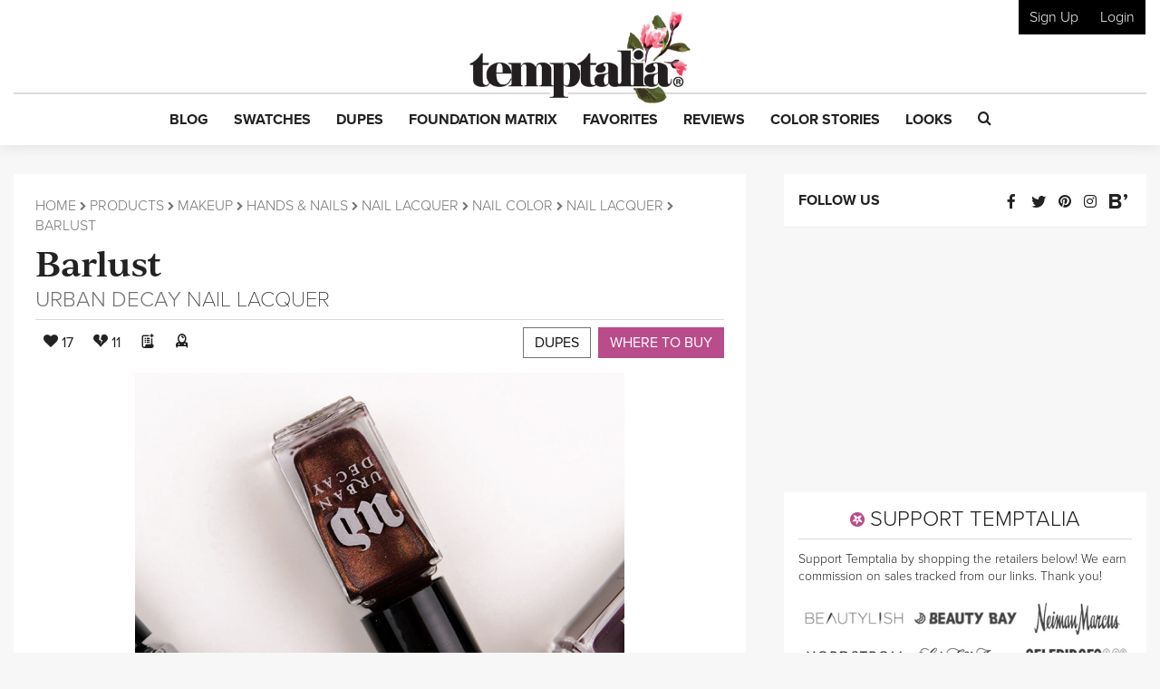

--- FILE ---
content_type: text/html; charset=utf-8
request_url: https://www.google.com/recaptcha/api2/anchor?ar=1&k=6LfaqZsUAAAAABnWqs0AwlfC8zjMvsq88ExteK9c&co=aHR0cHM6Ly93d3cudGVtcHRhbGlhLmNvbTo0NDM.&hl=en&v=N67nZn4AqZkNcbeMu4prBgzg&size=invisible&anchor-ms=20000&execute-ms=30000&cb=vnn1669ivdpf
body_size: 48654
content:
<!DOCTYPE HTML><html dir="ltr" lang="en"><head><meta http-equiv="Content-Type" content="text/html; charset=UTF-8">
<meta http-equiv="X-UA-Compatible" content="IE=edge">
<title>reCAPTCHA</title>
<style type="text/css">
/* cyrillic-ext */
@font-face {
  font-family: 'Roboto';
  font-style: normal;
  font-weight: 400;
  font-stretch: 100%;
  src: url(//fonts.gstatic.com/s/roboto/v48/KFO7CnqEu92Fr1ME7kSn66aGLdTylUAMa3GUBHMdazTgWw.woff2) format('woff2');
  unicode-range: U+0460-052F, U+1C80-1C8A, U+20B4, U+2DE0-2DFF, U+A640-A69F, U+FE2E-FE2F;
}
/* cyrillic */
@font-face {
  font-family: 'Roboto';
  font-style: normal;
  font-weight: 400;
  font-stretch: 100%;
  src: url(//fonts.gstatic.com/s/roboto/v48/KFO7CnqEu92Fr1ME7kSn66aGLdTylUAMa3iUBHMdazTgWw.woff2) format('woff2');
  unicode-range: U+0301, U+0400-045F, U+0490-0491, U+04B0-04B1, U+2116;
}
/* greek-ext */
@font-face {
  font-family: 'Roboto';
  font-style: normal;
  font-weight: 400;
  font-stretch: 100%;
  src: url(//fonts.gstatic.com/s/roboto/v48/KFO7CnqEu92Fr1ME7kSn66aGLdTylUAMa3CUBHMdazTgWw.woff2) format('woff2');
  unicode-range: U+1F00-1FFF;
}
/* greek */
@font-face {
  font-family: 'Roboto';
  font-style: normal;
  font-weight: 400;
  font-stretch: 100%;
  src: url(//fonts.gstatic.com/s/roboto/v48/KFO7CnqEu92Fr1ME7kSn66aGLdTylUAMa3-UBHMdazTgWw.woff2) format('woff2');
  unicode-range: U+0370-0377, U+037A-037F, U+0384-038A, U+038C, U+038E-03A1, U+03A3-03FF;
}
/* math */
@font-face {
  font-family: 'Roboto';
  font-style: normal;
  font-weight: 400;
  font-stretch: 100%;
  src: url(//fonts.gstatic.com/s/roboto/v48/KFO7CnqEu92Fr1ME7kSn66aGLdTylUAMawCUBHMdazTgWw.woff2) format('woff2');
  unicode-range: U+0302-0303, U+0305, U+0307-0308, U+0310, U+0312, U+0315, U+031A, U+0326-0327, U+032C, U+032F-0330, U+0332-0333, U+0338, U+033A, U+0346, U+034D, U+0391-03A1, U+03A3-03A9, U+03B1-03C9, U+03D1, U+03D5-03D6, U+03F0-03F1, U+03F4-03F5, U+2016-2017, U+2034-2038, U+203C, U+2040, U+2043, U+2047, U+2050, U+2057, U+205F, U+2070-2071, U+2074-208E, U+2090-209C, U+20D0-20DC, U+20E1, U+20E5-20EF, U+2100-2112, U+2114-2115, U+2117-2121, U+2123-214F, U+2190, U+2192, U+2194-21AE, U+21B0-21E5, U+21F1-21F2, U+21F4-2211, U+2213-2214, U+2216-22FF, U+2308-230B, U+2310, U+2319, U+231C-2321, U+2336-237A, U+237C, U+2395, U+239B-23B7, U+23D0, U+23DC-23E1, U+2474-2475, U+25AF, U+25B3, U+25B7, U+25BD, U+25C1, U+25CA, U+25CC, U+25FB, U+266D-266F, U+27C0-27FF, U+2900-2AFF, U+2B0E-2B11, U+2B30-2B4C, U+2BFE, U+3030, U+FF5B, U+FF5D, U+1D400-1D7FF, U+1EE00-1EEFF;
}
/* symbols */
@font-face {
  font-family: 'Roboto';
  font-style: normal;
  font-weight: 400;
  font-stretch: 100%;
  src: url(//fonts.gstatic.com/s/roboto/v48/KFO7CnqEu92Fr1ME7kSn66aGLdTylUAMaxKUBHMdazTgWw.woff2) format('woff2');
  unicode-range: U+0001-000C, U+000E-001F, U+007F-009F, U+20DD-20E0, U+20E2-20E4, U+2150-218F, U+2190, U+2192, U+2194-2199, U+21AF, U+21E6-21F0, U+21F3, U+2218-2219, U+2299, U+22C4-22C6, U+2300-243F, U+2440-244A, U+2460-24FF, U+25A0-27BF, U+2800-28FF, U+2921-2922, U+2981, U+29BF, U+29EB, U+2B00-2BFF, U+4DC0-4DFF, U+FFF9-FFFB, U+10140-1018E, U+10190-1019C, U+101A0, U+101D0-101FD, U+102E0-102FB, U+10E60-10E7E, U+1D2C0-1D2D3, U+1D2E0-1D37F, U+1F000-1F0FF, U+1F100-1F1AD, U+1F1E6-1F1FF, U+1F30D-1F30F, U+1F315, U+1F31C, U+1F31E, U+1F320-1F32C, U+1F336, U+1F378, U+1F37D, U+1F382, U+1F393-1F39F, U+1F3A7-1F3A8, U+1F3AC-1F3AF, U+1F3C2, U+1F3C4-1F3C6, U+1F3CA-1F3CE, U+1F3D4-1F3E0, U+1F3ED, U+1F3F1-1F3F3, U+1F3F5-1F3F7, U+1F408, U+1F415, U+1F41F, U+1F426, U+1F43F, U+1F441-1F442, U+1F444, U+1F446-1F449, U+1F44C-1F44E, U+1F453, U+1F46A, U+1F47D, U+1F4A3, U+1F4B0, U+1F4B3, U+1F4B9, U+1F4BB, U+1F4BF, U+1F4C8-1F4CB, U+1F4D6, U+1F4DA, U+1F4DF, U+1F4E3-1F4E6, U+1F4EA-1F4ED, U+1F4F7, U+1F4F9-1F4FB, U+1F4FD-1F4FE, U+1F503, U+1F507-1F50B, U+1F50D, U+1F512-1F513, U+1F53E-1F54A, U+1F54F-1F5FA, U+1F610, U+1F650-1F67F, U+1F687, U+1F68D, U+1F691, U+1F694, U+1F698, U+1F6AD, U+1F6B2, U+1F6B9-1F6BA, U+1F6BC, U+1F6C6-1F6CF, U+1F6D3-1F6D7, U+1F6E0-1F6EA, U+1F6F0-1F6F3, U+1F6F7-1F6FC, U+1F700-1F7FF, U+1F800-1F80B, U+1F810-1F847, U+1F850-1F859, U+1F860-1F887, U+1F890-1F8AD, U+1F8B0-1F8BB, U+1F8C0-1F8C1, U+1F900-1F90B, U+1F93B, U+1F946, U+1F984, U+1F996, U+1F9E9, U+1FA00-1FA6F, U+1FA70-1FA7C, U+1FA80-1FA89, U+1FA8F-1FAC6, U+1FACE-1FADC, U+1FADF-1FAE9, U+1FAF0-1FAF8, U+1FB00-1FBFF;
}
/* vietnamese */
@font-face {
  font-family: 'Roboto';
  font-style: normal;
  font-weight: 400;
  font-stretch: 100%;
  src: url(//fonts.gstatic.com/s/roboto/v48/KFO7CnqEu92Fr1ME7kSn66aGLdTylUAMa3OUBHMdazTgWw.woff2) format('woff2');
  unicode-range: U+0102-0103, U+0110-0111, U+0128-0129, U+0168-0169, U+01A0-01A1, U+01AF-01B0, U+0300-0301, U+0303-0304, U+0308-0309, U+0323, U+0329, U+1EA0-1EF9, U+20AB;
}
/* latin-ext */
@font-face {
  font-family: 'Roboto';
  font-style: normal;
  font-weight: 400;
  font-stretch: 100%;
  src: url(//fonts.gstatic.com/s/roboto/v48/KFO7CnqEu92Fr1ME7kSn66aGLdTylUAMa3KUBHMdazTgWw.woff2) format('woff2');
  unicode-range: U+0100-02BA, U+02BD-02C5, U+02C7-02CC, U+02CE-02D7, U+02DD-02FF, U+0304, U+0308, U+0329, U+1D00-1DBF, U+1E00-1E9F, U+1EF2-1EFF, U+2020, U+20A0-20AB, U+20AD-20C0, U+2113, U+2C60-2C7F, U+A720-A7FF;
}
/* latin */
@font-face {
  font-family: 'Roboto';
  font-style: normal;
  font-weight: 400;
  font-stretch: 100%;
  src: url(//fonts.gstatic.com/s/roboto/v48/KFO7CnqEu92Fr1ME7kSn66aGLdTylUAMa3yUBHMdazQ.woff2) format('woff2');
  unicode-range: U+0000-00FF, U+0131, U+0152-0153, U+02BB-02BC, U+02C6, U+02DA, U+02DC, U+0304, U+0308, U+0329, U+2000-206F, U+20AC, U+2122, U+2191, U+2193, U+2212, U+2215, U+FEFF, U+FFFD;
}
/* cyrillic-ext */
@font-face {
  font-family: 'Roboto';
  font-style: normal;
  font-weight: 500;
  font-stretch: 100%;
  src: url(//fonts.gstatic.com/s/roboto/v48/KFO7CnqEu92Fr1ME7kSn66aGLdTylUAMa3GUBHMdazTgWw.woff2) format('woff2');
  unicode-range: U+0460-052F, U+1C80-1C8A, U+20B4, U+2DE0-2DFF, U+A640-A69F, U+FE2E-FE2F;
}
/* cyrillic */
@font-face {
  font-family: 'Roboto';
  font-style: normal;
  font-weight: 500;
  font-stretch: 100%;
  src: url(//fonts.gstatic.com/s/roboto/v48/KFO7CnqEu92Fr1ME7kSn66aGLdTylUAMa3iUBHMdazTgWw.woff2) format('woff2');
  unicode-range: U+0301, U+0400-045F, U+0490-0491, U+04B0-04B1, U+2116;
}
/* greek-ext */
@font-face {
  font-family: 'Roboto';
  font-style: normal;
  font-weight: 500;
  font-stretch: 100%;
  src: url(//fonts.gstatic.com/s/roboto/v48/KFO7CnqEu92Fr1ME7kSn66aGLdTylUAMa3CUBHMdazTgWw.woff2) format('woff2');
  unicode-range: U+1F00-1FFF;
}
/* greek */
@font-face {
  font-family: 'Roboto';
  font-style: normal;
  font-weight: 500;
  font-stretch: 100%;
  src: url(//fonts.gstatic.com/s/roboto/v48/KFO7CnqEu92Fr1ME7kSn66aGLdTylUAMa3-UBHMdazTgWw.woff2) format('woff2');
  unicode-range: U+0370-0377, U+037A-037F, U+0384-038A, U+038C, U+038E-03A1, U+03A3-03FF;
}
/* math */
@font-face {
  font-family: 'Roboto';
  font-style: normal;
  font-weight: 500;
  font-stretch: 100%;
  src: url(//fonts.gstatic.com/s/roboto/v48/KFO7CnqEu92Fr1ME7kSn66aGLdTylUAMawCUBHMdazTgWw.woff2) format('woff2');
  unicode-range: U+0302-0303, U+0305, U+0307-0308, U+0310, U+0312, U+0315, U+031A, U+0326-0327, U+032C, U+032F-0330, U+0332-0333, U+0338, U+033A, U+0346, U+034D, U+0391-03A1, U+03A3-03A9, U+03B1-03C9, U+03D1, U+03D5-03D6, U+03F0-03F1, U+03F4-03F5, U+2016-2017, U+2034-2038, U+203C, U+2040, U+2043, U+2047, U+2050, U+2057, U+205F, U+2070-2071, U+2074-208E, U+2090-209C, U+20D0-20DC, U+20E1, U+20E5-20EF, U+2100-2112, U+2114-2115, U+2117-2121, U+2123-214F, U+2190, U+2192, U+2194-21AE, U+21B0-21E5, U+21F1-21F2, U+21F4-2211, U+2213-2214, U+2216-22FF, U+2308-230B, U+2310, U+2319, U+231C-2321, U+2336-237A, U+237C, U+2395, U+239B-23B7, U+23D0, U+23DC-23E1, U+2474-2475, U+25AF, U+25B3, U+25B7, U+25BD, U+25C1, U+25CA, U+25CC, U+25FB, U+266D-266F, U+27C0-27FF, U+2900-2AFF, U+2B0E-2B11, U+2B30-2B4C, U+2BFE, U+3030, U+FF5B, U+FF5D, U+1D400-1D7FF, U+1EE00-1EEFF;
}
/* symbols */
@font-face {
  font-family: 'Roboto';
  font-style: normal;
  font-weight: 500;
  font-stretch: 100%;
  src: url(//fonts.gstatic.com/s/roboto/v48/KFO7CnqEu92Fr1ME7kSn66aGLdTylUAMaxKUBHMdazTgWw.woff2) format('woff2');
  unicode-range: U+0001-000C, U+000E-001F, U+007F-009F, U+20DD-20E0, U+20E2-20E4, U+2150-218F, U+2190, U+2192, U+2194-2199, U+21AF, U+21E6-21F0, U+21F3, U+2218-2219, U+2299, U+22C4-22C6, U+2300-243F, U+2440-244A, U+2460-24FF, U+25A0-27BF, U+2800-28FF, U+2921-2922, U+2981, U+29BF, U+29EB, U+2B00-2BFF, U+4DC0-4DFF, U+FFF9-FFFB, U+10140-1018E, U+10190-1019C, U+101A0, U+101D0-101FD, U+102E0-102FB, U+10E60-10E7E, U+1D2C0-1D2D3, U+1D2E0-1D37F, U+1F000-1F0FF, U+1F100-1F1AD, U+1F1E6-1F1FF, U+1F30D-1F30F, U+1F315, U+1F31C, U+1F31E, U+1F320-1F32C, U+1F336, U+1F378, U+1F37D, U+1F382, U+1F393-1F39F, U+1F3A7-1F3A8, U+1F3AC-1F3AF, U+1F3C2, U+1F3C4-1F3C6, U+1F3CA-1F3CE, U+1F3D4-1F3E0, U+1F3ED, U+1F3F1-1F3F3, U+1F3F5-1F3F7, U+1F408, U+1F415, U+1F41F, U+1F426, U+1F43F, U+1F441-1F442, U+1F444, U+1F446-1F449, U+1F44C-1F44E, U+1F453, U+1F46A, U+1F47D, U+1F4A3, U+1F4B0, U+1F4B3, U+1F4B9, U+1F4BB, U+1F4BF, U+1F4C8-1F4CB, U+1F4D6, U+1F4DA, U+1F4DF, U+1F4E3-1F4E6, U+1F4EA-1F4ED, U+1F4F7, U+1F4F9-1F4FB, U+1F4FD-1F4FE, U+1F503, U+1F507-1F50B, U+1F50D, U+1F512-1F513, U+1F53E-1F54A, U+1F54F-1F5FA, U+1F610, U+1F650-1F67F, U+1F687, U+1F68D, U+1F691, U+1F694, U+1F698, U+1F6AD, U+1F6B2, U+1F6B9-1F6BA, U+1F6BC, U+1F6C6-1F6CF, U+1F6D3-1F6D7, U+1F6E0-1F6EA, U+1F6F0-1F6F3, U+1F6F7-1F6FC, U+1F700-1F7FF, U+1F800-1F80B, U+1F810-1F847, U+1F850-1F859, U+1F860-1F887, U+1F890-1F8AD, U+1F8B0-1F8BB, U+1F8C0-1F8C1, U+1F900-1F90B, U+1F93B, U+1F946, U+1F984, U+1F996, U+1F9E9, U+1FA00-1FA6F, U+1FA70-1FA7C, U+1FA80-1FA89, U+1FA8F-1FAC6, U+1FACE-1FADC, U+1FADF-1FAE9, U+1FAF0-1FAF8, U+1FB00-1FBFF;
}
/* vietnamese */
@font-face {
  font-family: 'Roboto';
  font-style: normal;
  font-weight: 500;
  font-stretch: 100%;
  src: url(//fonts.gstatic.com/s/roboto/v48/KFO7CnqEu92Fr1ME7kSn66aGLdTylUAMa3OUBHMdazTgWw.woff2) format('woff2');
  unicode-range: U+0102-0103, U+0110-0111, U+0128-0129, U+0168-0169, U+01A0-01A1, U+01AF-01B0, U+0300-0301, U+0303-0304, U+0308-0309, U+0323, U+0329, U+1EA0-1EF9, U+20AB;
}
/* latin-ext */
@font-face {
  font-family: 'Roboto';
  font-style: normal;
  font-weight: 500;
  font-stretch: 100%;
  src: url(//fonts.gstatic.com/s/roboto/v48/KFO7CnqEu92Fr1ME7kSn66aGLdTylUAMa3KUBHMdazTgWw.woff2) format('woff2');
  unicode-range: U+0100-02BA, U+02BD-02C5, U+02C7-02CC, U+02CE-02D7, U+02DD-02FF, U+0304, U+0308, U+0329, U+1D00-1DBF, U+1E00-1E9F, U+1EF2-1EFF, U+2020, U+20A0-20AB, U+20AD-20C0, U+2113, U+2C60-2C7F, U+A720-A7FF;
}
/* latin */
@font-face {
  font-family: 'Roboto';
  font-style: normal;
  font-weight: 500;
  font-stretch: 100%;
  src: url(//fonts.gstatic.com/s/roboto/v48/KFO7CnqEu92Fr1ME7kSn66aGLdTylUAMa3yUBHMdazQ.woff2) format('woff2');
  unicode-range: U+0000-00FF, U+0131, U+0152-0153, U+02BB-02BC, U+02C6, U+02DA, U+02DC, U+0304, U+0308, U+0329, U+2000-206F, U+20AC, U+2122, U+2191, U+2193, U+2212, U+2215, U+FEFF, U+FFFD;
}
/* cyrillic-ext */
@font-face {
  font-family: 'Roboto';
  font-style: normal;
  font-weight: 900;
  font-stretch: 100%;
  src: url(//fonts.gstatic.com/s/roboto/v48/KFO7CnqEu92Fr1ME7kSn66aGLdTylUAMa3GUBHMdazTgWw.woff2) format('woff2');
  unicode-range: U+0460-052F, U+1C80-1C8A, U+20B4, U+2DE0-2DFF, U+A640-A69F, U+FE2E-FE2F;
}
/* cyrillic */
@font-face {
  font-family: 'Roboto';
  font-style: normal;
  font-weight: 900;
  font-stretch: 100%;
  src: url(//fonts.gstatic.com/s/roboto/v48/KFO7CnqEu92Fr1ME7kSn66aGLdTylUAMa3iUBHMdazTgWw.woff2) format('woff2');
  unicode-range: U+0301, U+0400-045F, U+0490-0491, U+04B0-04B1, U+2116;
}
/* greek-ext */
@font-face {
  font-family: 'Roboto';
  font-style: normal;
  font-weight: 900;
  font-stretch: 100%;
  src: url(//fonts.gstatic.com/s/roboto/v48/KFO7CnqEu92Fr1ME7kSn66aGLdTylUAMa3CUBHMdazTgWw.woff2) format('woff2');
  unicode-range: U+1F00-1FFF;
}
/* greek */
@font-face {
  font-family: 'Roboto';
  font-style: normal;
  font-weight: 900;
  font-stretch: 100%;
  src: url(//fonts.gstatic.com/s/roboto/v48/KFO7CnqEu92Fr1ME7kSn66aGLdTylUAMa3-UBHMdazTgWw.woff2) format('woff2');
  unicode-range: U+0370-0377, U+037A-037F, U+0384-038A, U+038C, U+038E-03A1, U+03A3-03FF;
}
/* math */
@font-face {
  font-family: 'Roboto';
  font-style: normal;
  font-weight: 900;
  font-stretch: 100%;
  src: url(//fonts.gstatic.com/s/roboto/v48/KFO7CnqEu92Fr1ME7kSn66aGLdTylUAMawCUBHMdazTgWw.woff2) format('woff2');
  unicode-range: U+0302-0303, U+0305, U+0307-0308, U+0310, U+0312, U+0315, U+031A, U+0326-0327, U+032C, U+032F-0330, U+0332-0333, U+0338, U+033A, U+0346, U+034D, U+0391-03A1, U+03A3-03A9, U+03B1-03C9, U+03D1, U+03D5-03D6, U+03F0-03F1, U+03F4-03F5, U+2016-2017, U+2034-2038, U+203C, U+2040, U+2043, U+2047, U+2050, U+2057, U+205F, U+2070-2071, U+2074-208E, U+2090-209C, U+20D0-20DC, U+20E1, U+20E5-20EF, U+2100-2112, U+2114-2115, U+2117-2121, U+2123-214F, U+2190, U+2192, U+2194-21AE, U+21B0-21E5, U+21F1-21F2, U+21F4-2211, U+2213-2214, U+2216-22FF, U+2308-230B, U+2310, U+2319, U+231C-2321, U+2336-237A, U+237C, U+2395, U+239B-23B7, U+23D0, U+23DC-23E1, U+2474-2475, U+25AF, U+25B3, U+25B7, U+25BD, U+25C1, U+25CA, U+25CC, U+25FB, U+266D-266F, U+27C0-27FF, U+2900-2AFF, U+2B0E-2B11, U+2B30-2B4C, U+2BFE, U+3030, U+FF5B, U+FF5D, U+1D400-1D7FF, U+1EE00-1EEFF;
}
/* symbols */
@font-face {
  font-family: 'Roboto';
  font-style: normal;
  font-weight: 900;
  font-stretch: 100%;
  src: url(//fonts.gstatic.com/s/roboto/v48/KFO7CnqEu92Fr1ME7kSn66aGLdTylUAMaxKUBHMdazTgWw.woff2) format('woff2');
  unicode-range: U+0001-000C, U+000E-001F, U+007F-009F, U+20DD-20E0, U+20E2-20E4, U+2150-218F, U+2190, U+2192, U+2194-2199, U+21AF, U+21E6-21F0, U+21F3, U+2218-2219, U+2299, U+22C4-22C6, U+2300-243F, U+2440-244A, U+2460-24FF, U+25A0-27BF, U+2800-28FF, U+2921-2922, U+2981, U+29BF, U+29EB, U+2B00-2BFF, U+4DC0-4DFF, U+FFF9-FFFB, U+10140-1018E, U+10190-1019C, U+101A0, U+101D0-101FD, U+102E0-102FB, U+10E60-10E7E, U+1D2C0-1D2D3, U+1D2E0-1D37F, U+1F000-1F0FF, U+1F100-1F1AD, U+1F1E6-1F1FF, U+1F30D-1F30F, U+1F315, U+1F31C, U+1F31E, U+1F320-1F32C, U+1F336, U+1F378, U+1F37D, U+1F382, U+1F393-1F39F, U+1F3A7-1F3A8, U+1F3AC-1F3AF, U+1F3C2, U+1F3C4-1F3C6, U+1F3CA-1F3CE, U+1F3D4-1F3E0, U+1F3ED, U+1F3F1-1F3F3, U+1F3F5-1F3F7, U+1F408, U+1F415, U+1F41F, U+1F426, U+1F43F, U+1F441-1F442, U+1F444, U+1F446-1F449, U+1F44C-1F44E, U+1F453, U+1F46A, U+1F47D, U+1F4A3, U+1F4B0, U+1F4B3, U+1F4B9, U+1F4BB, U+1F4BF, U+1F4C8-1F4CB, U+1F4D6, U+1F4DA, U+1F4DF, U+1F4E3-1F4E6, U+1F4EA-1F4ED, U+1F4F7, U+1F4F9-1F4FB, U+1F4FD-1F4FE, U+1F503, U+1F507-1F50B, U+1F50D, U+1F512-1F513, U+1F53E-1F54A, U+1F54F-1F5FA, U+1F610, U+1F650-1F67F, U+1F687, U+1F68D, U+1F691, U+1F694, U+1F698, U+1F6AD, U+1F6B2, U+1F6B9-1F6BA, U+1F6BC, U+1F6C6-1F6CF, U+1F6D3-1F6D7, U+1F6E0-1F6EA, U+1F6F0-1F6F3, U+1F6F7-1F6FC, U+1F700-1F7FF, U+1F800-1F80B, U+1F810-1F847, U+1F850-1F859, U+1F860-1F887, U+1F890-1F8AD, U+1F8B0-1F8BB, U+1F8C0-1F8C1, U+1F900-1F90B, U+1F93B, U+1F946, U+1F984, U+1F996, U+1F9E9, U+1FA00-1FA6F, U+1FA70-1FA7C, U+1FA80-1FA89, U+1FA8F-1FAC6, U+1FACE-1FADC, U+1FADF-1FAE9, U+1FAF0-1FAF8, U+1FB00-1FBFF;
}
/* vietnamese */
@font-face {
  font-family: 'Roboto';
  font-style: normal;
  font-weight: 900;
  font-stretch: 100%;
  src: url(//fonts.gstatic.com/s/roboto/v48/KFO7CnqEu92Fr1ME7kSn66aGLdTylUAMa3OUBHMdazTgWw.woff2) format('woff2');
  unicode-range: U+0102-0103, U+0110-0111, U+0128-0129, U+0168-0169, U+01A0-01A1, U+01AF-01B0, U+0300-0301, U+0303-0304, U+0308-0309, U+0323, U+0329, U+1EA0-1EF9, U+20AB;
}
/* latin-ext */
@font-face {
  font-family: 'Roboto';
  font-style: normal;
  font-weight: 900;
  font-stretch: 100%;
  src: url(//fonts.gstatic.com/s/roboto/v48/KFO7CnqEu92Fr1ME7kSn66aGLdTylUAMa3KUBHMdazTgWw.woff2) format('woff2');
  unicode-range: U+0100-02BA, U+02BD-02C5, U+02C7-02CC, U+02CE-02D7, U+02DD-02FF, U+0304, U+0308, U+0329, U+1D00-1DBF, U+1E00-1E9F, U+1EF2-1EFF, U+2020, U+20A0-20AB, U+20AD-20C0, U+2113, U+2C60-2C7F, U+A720-A7FF;
}
/* latin */
@font-face {
  font-family: 'Roboto';
  font-style: normal;
  font-weight: 900;
  font-stretch: 100%;
  src: url(//fonts.gstatic.com/s/roboto/v48/KFO7CnqEu92Fr1ME7kSn66aGLdTylUAMa3yUBHMdazQ.woff2) format('woff2');
  unicode-range: U+0000-00FF, U+0131, U+0152-0153, U+02BB-02BC, U+02C6, U+02DA, U+02DC, U+0304, U+0308, U+0329, U+2000-206F, U+20AC, U+2122, U+2191, U+2193, U+2212, U+2215, U+FEFF, U+FFFD;
}

</style>
<link rel="stylesheet" type="text/css" href="https://www.gstatic.com/recaptcha/releases/N67nZn4AqZkNcbeMu4prBgzg/styles__ltr.css">
<script nonce="RBBV16wZUR5Iv7LvVugA4w" type="text/javascript">window['__recaptcha_api'] = 'https://www.google.com/recaptcha/api2/';</script>
<script type="text/javascript" src="https://www.gstatic.com/recaptcha/releases/N67nZn4AqZkNcbeMu4prBgzg/recaptcha__en.js" nonce="RBBV16wZUR5Iv7LvVugA4w">
      
    </script></head>
<body><div id="rc-anchor-alert" class="rc-anchor-alert"></div>
<input type="hidden" id="recaptcha-token" value="[base64]">
<script type="text/javascript" nonce="RBBV16wZUR5Iv7LvVugA4w">
      recaptcha.anchor.Main.init("[\x22ainput\x22,[\x22bgdata\x22,\x22\x22,\[base64]/[base64]/[base64]/ZyhXLGgpOnEoW04sMjEsbF0sVywwKSxoKSxmYWxzZSxmYWxzZSl9Y2F0Y2goayl7RygzNTgsVyk/[base64]/[base64]/[base64]/[base64]/[base64]/[base64]/[base64]/bmV3IEJbT10oRFswXSk6dz09Mj9uZXcgQltPXShEWzBdLERbMV0pOnc9PTM/bmV3IEJbT10oRFswXSxEWzFdLERbMl0pOnc9PTQ/[base64]/[base64]/[base64]/[base64]/[base64]\\u003d\x22,\[base64]\\u003d\x22,\x22V8Ouwp3CrFZ1a8K1wqHCjsOnT8OpbcOBfVzDg8K8wqQVw75HwqxHU8O0w59Dw5nCvcKSNMK3L0rCtsKawozDi8KkbcOZCcOgw44LwpIXdlg5wqnDi8OBwpDCph3DmMOvw5tow5nDvkzCuAZ/KcOxwrXDmBh7M2PCvnYpFsKGGsK6CcKpLUrDtDNqwrHCrcOcPlbCr1k3YMOhLMKJwr8TQ23DoANAwq/CnTplwp/DkBwhU8KhRMOpDmPCucOVwrbDtyzDlnM3C8O/[base64]/[base64]/Cn8KgPsOkPsKxw5J5Q2/Cng3ClmR3wqx6FsKYw47DvsK7AcKnSknDicOOScOvDsKBFW/CocOvw6jCmxbDqQVWwogoasKTwqoAw6HCqsOpCRDCscOgwoEBEBxEw6EfXA1Aw4hldcOXwrbDm8Osa0MPCg7DtMKQw5nDhFTCs8OeWsKNOH/DvMKfM1DCuAdmJSVeRcKTwr/[base64]/DusKUKEHDlGMZw67DvCEdacKgG3gibHjDnhfCkDVPw6wYAUdVwrZ7YsOeVSZXw6DDkQHDlMKSw7tPwqTDoMOEwozCtSQ5E8K5wpPCvcKSV8KKQDDCpS7DhUfDlsOrXMKLw4sTwonDnBEJwrxjwp/Cp0oww7DDi2HDlMO8wqnDnsKBdcOlVk00w5HDmRELK8K/woQhwqFYw6d7FhggDMKzw6MLChtUw6J+w5DDqFsbR8OCJD4LPFfCq2TCvScDwrVGwpTDgMOaF8KwbGlyX8OOB8OJwqUtwr1dLB/DqR5dAMKBYkvCqxTDg8OKwpg7VsKDTMONwo15wpRjw7fDlAFvw6ARwodPYcOPBXkpw6fCv8KdNibClsK5w75uwrJpwpkpR2vDoUTDi0vDpS4MCgdbYMKzMMKiw7sTHB/DisK+w7XCmMKsJmLDuB/CscOCOcO9BSbCqcKMw5gGw4wawrDDpkFTwrzCohDCs8KOwrttADx0w4UowprDo8OiejTDsxbCqMO1TcOzUS9+wrnDvnvCrzEBHMOQwrxUYsOUSVBAwqE5fcKgUsKJfcO/JUw6w4YGwqjDqcOkwpjCmMO6w6pow5rDtsOWbcO9fcKNCVDCvyPDoETCjHsBwrLCksOjw7ErwqbClsK1L8ONwrBdw6XCl8Kuw5XDvsKZwobDimrClDfDuVkcGcKGSMKHViFJw5ZhwrhLw7zCusOGCz/DuxM8ScKWQTrClAceI8KbwozCqsK9w4PCi8KGNhjDhMK4w48Dw77Dnl/DqxQBwr3Diy4LwqfCnsOse8KSwpDDmcKqDywOw4/ChkodLcOQwooVTcOFw45BbXJ/[base64]/CscORwrANCMOuw5zDkloawrnDk8OAwpfDsk86BcKowpQkMxN8I8Onw6zDssKlwqNGZQx4w6cKw6PCpS3Cux9gT8Olw4XCqyjCu8KxX8OYSMOfwqVWwrhJDR8rw7rCuFfCmcOyE8Oxw4RQw5N9F8Okwp9SwpHDvB1xATM3QkVmw4NTbcKYw7FHw4/CpMOqw6Afw7LDqETCo8Kkwr/DpxHDughgw5cEIl/Dr2p/w4XDg2XCuTvCgMOqwpPCkcK/LsKUwo5awrAKW0NDXENMw6dXw4PDv33DtsONwqPCksKbwqbDusK1dE1cOzECGh1ZPmPDmsKWwqoBw5kKIcK5ZsOTw6TCscOmAcOcwr/ClVQjGsOCUnDCj0ERwqXDji7Cjk0cZ8Odw50Mw5HCoGBHNznDosOww5U9LMK9w6XDs8OpRsO8wpwoeAjClWrDoBtww6jCqUBWecKvHC7DiV5/w5xdW8K6ecKIJMKWVmgpwpwWw5Rdw4Uqw6Zrw7fCiSMhaU4XF8KJw5A7EMOQwp7DucO+M8Klw47DsHpYIcOTaMO/e3DClQNywowew7LCnVQMfD1gwpHCiVh5w61tO8OSesOsOSFSbD5Sw6fCglhdwpvCg2XCjUfDqsKuXlfCgU5YAsO/w5Zxw5QiLcOxDFIBScOtMMKdw4NUw7ETGwwbT8ObwrzCrcOWIcKFZBDCqsKlAcK2wrjDgMOOw7Iqw7bDrcOuwp9sAgI/wrfDr8OmQ3TDlsOHQsOqwpwXUMOzS0ZXbzDDtcKefcK1wpPCosO5S3fDkQfDlnDCqSFqYMOOFcOjwrfDj8OtwoxDwqVERF9uLcOhwoAfC8O6Vg3Ch8K3a0zDizw0W2ABdVzCpsO7wqsgCT3CqsKNfHTDgwHChsORw7h6KsKNw67CnMKNM8O+FUHDqsK/wp0VwqbCnMKTw47Cj2rCnFR1wpYgwqgGw6PCu8KxwqzCpsOHZsO1dMOzwqxswrnDsMK1wrZtw6LCpj1xDMKaGcOuL1PCq8KaSnLCiMOIw5Qzw45bw6AwY8OjYsKJw604w77Co1rDisKhwrjCssOLMGscw4BXAcKkZMKzB8K3ecOGcCLCkTYzwojDuMOKwpnCj04/acK6dkYyUMOww5xjw4BnNEbDjQVdw6RFwpfClMKew6w1DMOLwqfClsOxLkPCnsKqw4IOw6gLw4A4FMKpw7VLw79LEFrDph7CrMKew6giw4UYw5jCvMKhA8KnaRvDpMOyE8O7P0rCucK7ACLDk3h1OhXDmCvDhVtaHMO+GcKlw7zDt8K6ZMKtwpk1w61dfV4Ow48Rw6/[base64]/[base64]/DmTlOQcO/TMOWwohEwrAaw7dBwrLDscOKJ8OPTcKjwqTDu0bDsFwVwrzCgMKKRcOeVMOXasO5Q8OodcKfAMO0JzZAe8OdPQlJJ0Q9wo1GKcOFw7vCksOOwrbCkELDtgjDkMOUEsKOJ1s3wro4PW98BcKlwqADI8O4worCq8OqFHEZd8Kowq/Cs1J5wqnCpCfCgHEXwqhCSwAaw6TCqFhdeT/CqjJLwrDCsDLCoVM1w55QDMOJw7/DrSzDt8Kzw4lVwrnDrhlqwpJvdsOhc8OWFsOYfTfDqFhHTUplGcOcBhISw5/DgETDgMKzw4XDqMKfTgtww4x4w40Ec3ASwrDDsyrCocO0AUzCjG7ClR7DhcOABQwjBCpHwozCmsOVL8K6wp3CoMK7L8Kve8OPRBjCusOOP0PCtcO/[base64]/CiixVw6I6w6LCnC00FMOVwqw1fsKUIW7CmhHDr1g8Y8KAZV7CsQ12N8OuIsKfw63CmhjDulcBwqMWwrV9w7Euw73DkcOyw6/Dt8KUTjzDkwwGXGxRJhApw4pHwqEBwrJaw4lUFxjDvDzCgsK2wqM/wrp9wo3Cv3cDwozCiR/DncK8w6jClXjDihHCoMOsCx94cMORwo96w6vCosOAwr1uw6Vww7VyTcO3w6TCqMKVTGbDk8Oawq8fwpnDkXRCw5zDqcKWGmMsWRbCjj10YcOCdlPDssKTwpLCvyzChcOQw53CmcKuwr8RbsKNScKlAsOGwq/DuUJyw4VTwqvCtDkLEsKcYsKCfSzDomYjI8Ofwo7DhcOyOAEtD2fCimnCjnbDmmQXE8OWWcOjVUfCo2fDuwPCk2XDsMOEa8OBwrLCkcOWwodSNBDDv8OSFMO1wqXCscKXG8K8bQJEfgrDm8OzCsO/KH0Aw55/w7nDiyQUw4rClcKowr80wpkMDyRqXTwXw5l2wrHClSYQR8K2wqnCkAIwfx3DuioMLMKeNsKOQijDiMOWwr0rG8KQcC9xw4cFw73DpcOuCj/Du2nDgsKgFXtTwqDCvsKdwpHCs8Owwr/DtVEawr/Cjx/CusKUPzwAax8mwrTChMOSw5bCjcK2w48VUV1kaUobwr3CtEXDs2TClsOVw73Do8KAaVjDnUPCmMOnw5nDl8KOw4IGEw/DlRINImPCqcOlSDjChU7CksO3wovCknEueQ5gwrzDh1fCmEtxElR/w6rDiRZkTDloD8KfTsKXBxnDusKCSMOpw4UlYC5IwrPCpMOHA8KdAj4BHsKSw7TCl03DoFxgwrnDi8OzwozCosO/w43Cn8Knwqcow7rClMKef8KHwonCuzpHwqg/dlnCrMKNw4DDsMKEGMOwVVPDtcOaCzjDuEjDisKRw6U5LcKew5rDhm7ChcOYWA91ScKMQ8Otw7DDs8KhwpoIwq3Dm28Zwp/Dr8KPw7FmGsOJUsOtSVTCicO9NcK6wro3PE89HMKyw51Bwp9zBsKEHcO8w67CnFTCtsKsEMOaMn3DqcK+XsK/[base64]/Cii7Dk8OgJMO/[base64]/[base64]/CnifDrsKkHsOJUMO7fmYJF8KGwqLCl8O5w5V/c8OCfMKGU8OfAsKrwoN7wqQ0w5PCiXELwoHCkCBzwq7CszZqw6fCkmV+aGNpVMKtwrs9FMKVO8OHR8OEDcOSYUMHwqpsLSnDo8O0wr3Ck1HCuUo1w6dwMsOde8Kyw7fCq1MYAMOZwpvCtmJfw6HCkcK1wp1qw47DlsKHKmrDicOQfVx/w6/CtcOJwoknwrMrwo7Dkxwnw57DvHdewr/[base64]/MsOQw6vCv3jCkEoEwqUbTsOFCQFswp5TAETDtsKLw4plwrpyfXzDnzYMa8OWw7tKOsO1DH/Co8Kgwq7DiirDpMOBwplhw7dFdsOcRsKVw6fDnsK1QjzCjMOFw4/ClsOEax7DsGTCpytFw6Eswq/CgMOlQWDDvAjCnMOyByXChMOTwqEdAMOYw5Esw6clCDQBfsK4EEnCpcOUw4lSw4jChsKIwogzGxrDt1LCpFJSw5s8wqIwMANhw71eYXTDtR0Ww4DDgsKbDx1Owqg5w7kCwqPCry3CoCLDlsOew7/DksO/[base64]/[base64]/[base64]/ChcK5wr7ChsKwwoIow6cwAW8Hwq02LcOnw63DtwJBHQ4RS8KbwpXDm8O/Y0bDumXDgxR8PMKiw67ClsKkwoDCoF0UwqTCtMKGV8OewqsFEjLCncKiThQFwrfDhhDDpCB1wp96C2BdUUHDujjCn8KELFbDkcKbwrUVZ8OKworCgMO6w5DCosKzwrfCs0DCsnPDmcOKWXHCpcKYUjDDmsO5wrjCrH/DpcKNAQXClsOKYMOewqjCiQzDoCpyw5kjDUvCssOFGcKgVsO9ccOYScK5wq81WxzCgwXDg8KLPcK0w6/CkSLCgndkw4/CjcOVwoTCh8KqOQzCq8K3w60eLgrCm8K8AHpoGlvDncOIEygQZsKOKMK3RcK4w4jCh8OjUsOpccOwwps3V1HDpcOGwqHCkcOAw7Mrwp7Csx1VIcO/HSzCgsO1SSsIwqJrw6MLBcKjw4x7w6Z0wpfDnXHDjsK7d8KUwqFvwr1bw4nCqgc+w4bDqwDCqMOBw6YuSD5gw73Dj11Cw75uOcOjwqDCkwxrwoPDt8K/J8KyCx7CtyTCtVdQwp1uwqQ2C8OXdD1rwr7CtcKPwoXDi8OUw5rDhsOPB8KHSsKjwoDCmsKxwoDDlcKfBMOXwr01woJ0UMOLw7fCicOqw4LCrMKZw5jCjlRmworCryRvCBjCghfCjjsOwpzCp8O/TsOrwpjClsOMw41IXRXCvjvCgsOvwqvCgQMJw6ECUMOyw5nCkcKrw4/ChMK/I8OcW8Kxw5/[base64]/DisK8w5kNBXU7ccKJbBLCvcOUeF7DkMK8T8KieXTDkxcpScKSwrDCuBHDs8Ojc0I0wr0swrEawoBdC3E7wotewpnDr0V0W8OEZsK+wq19X389D3TCiDgnwr7Doj7DsMKHORrDn8OyN8K/w6LDscOjXsOiD8ONCiPCq8OjLgwaw5UmA8KLP8Owwo/DmzsMLQzDixV5w7lzwpQfewoxAcKVecKDwqYBw6M0w5Fnc8KNwrAyw7ZEe8K/A8K1wq8vw7bCmsOgIgpRKzPCg8KMwobDosO2wpXDk8K9wrJJHVjDnMOgYMOhw6fCmz9rQ8O+w5BeMzjCrcO0wqfCmwbCpMKebjLDsV3DtE8yXMObJgnDv8Obw5YJwrTDpnoWNWkEN8O5wrYAd8KDwqw8TmPDoMOyeGPDo8O/w6JWw73DpMKtw4dyZicow6/DogxRw5NIUig5wobDlsKWw4HDt8KDwpU9wpDCtDgZwprCv8KbDMOnw5ZmcsO9LDTCiVzCgcKVw47Co0RDScKxw7sxDWweIn/CkMOqTmrDnsKQwoZWwp8kc3PDhRsYwrrDksKow4PCmcKcw41Dd0AdD2slXDbCkMOrURolw7HClQ3CgT0pwoMMwrRgwq7DpMOWwo5xw6/[base64]/CrcKDwofDqkcPwrkzPcKLw4pRZcKmQcOdw7/CsMO8LQvDlsKCwoZXw7h+wofCijQBIErCs8OMwqjCujFhFMOuw5bCj8ODbSrDvcOpw417XMOow4AGNMKxw7Q3O8KzXCDCu8KzPcOMalDCvEhowr50enjCmMKnw5HDtsOvwpjDgcKvZGgxwpzCjMK/w4YoF0rDnMOHPWjDh8O+FkXDgcOzwocMTMOJMsKSwp89V0LClsKzw7XCpBzCmsKdw7LChmnDt8KNwpkDDkFNMQ0bwofDjMK0bjrDglIbRMO/[base64]/Dg8K0aMKgfMKGwprDk0F0wpPCnjXDvsOsworCs8KlV8KPY152w5jCuFULwo0xwpMVBTNIL1jClcK6w7dqQQ4IwrzCjDLCiQ3Djz5lEnFebj0pwpQ3w7nCmsKMwqvCqcKZXcOhw5cnwq8swq8/worCkcOfwqzDucOlEsKyICs9Z29OSsOFw7dAw5UAwqYIwpvCsRcObAFURMKjK8K3S17CrMOAZGxUwqTCo8KNwoLCvHPDhUXCr8ODwrDCsMK8w6MwwqPDkcO/w7PDrzg1L8KIwobCrsKSw4wAO8Osw7/DhMKDwpZ8MMK+FHnCtAw0wr7Dp8O3GmnDnT9ww555WQ5idzvCgcKeUXcvw6xowoYGZT9MVGoMw5rDssKswrB2wq4FDnEdUcKNOlJUHMKswrvCrcO/RsKyWcOZw5rCnMKNCMOAEsKMw6Y5wpE8wq/CqMKow4A/wrxow7jDucKeCsK/d8OCfCbDkMOOw510VQbCpMOoPS7DkhLDpkTCn143bgnDsALDonlzKRVEUcKGN8ODw6pmKjXCqgRMKsK/czh/wpwYw7HDvMKfLcKjw6zCicKCw7x3w6VEPMKUc2/DqsOZUcOSw7LDuj3CvcOTwoY6IsORGifCjMOrKGV/F8O1w6PChwXDm8OnGl06wrXDj0DCjsO7worDj8OOeTvDqcKswrHCrHPCiV8Dw6DCrcKUwqc9w6MpwrPCp8KDwp3DkV7DhsK9wqTDiW5Vwq5/w5kBw4HDtcKPbMK0w70OBsO5f8K1dhHCrsKewohJw6XCljnDl2kZYjrDjQBQwoDCkyMBdHTCvS7Cl8OlfsK9wqkEWjDDkcKEDkgCwrPChMOSwoPDoMKyR8OvwpEdF0XCq8KNRlYUw4/CqWXCo8KGw6vDjULDi1LCnMKrQnRfNsKLw4ohEWzDjcK/[base64]/TMOQT8OBQRYJw5MXF8Oaw7XCuMKdVi/[base64]/Ct3sSw5UHWkHClMKvw7HDqMO3wodGKsObBsOmCcOmW8Kjwqs4woAyCMOMw5sEwoXCrncTOcOjT8OnH8O2ISHCrsO2HULCtsK1wq7Ci13CuFF+RsOywrLCtScBXCUswpbCucOLw50/w4c8w67CmBwGwozDhcKpwohROGvDkMOzBk1CO0bDicKnwpEMw4F/O8KgdUDDn0pnFMO4w7rCikUmHHkFw7jDiD55wpBxwrbCtEDDoXZlEsK7UmnCosKqwoYwejjDlTjCtyhJwr/[base64]/Ds8OZd8KKbMKXw5XDo8Ovw63CgTLDrypXHBnClClxBX7Cv8Otw5QvwrbDuMKxwo/[base64]/DrsOOwqzCqGTDhsOWw4HCqcKHaklSYwnCtjTCg8KwHifDjSXDjgjDssO/[base64]/[base64]/ZMK+JA4pDQXDmsO5w7dSblPDkmjChmbChsONBsOrw6MqJ8O1wrfDkzzCuB/Ctn7Dg8KsKhgcwp1Jw53CiXjDm2Ycw5dvcQgodcKIcMObw5bCpcK7UFvDkcOoRcO2wrIzYcKlw5Arw7/DtDkNWsKmeFFPecOrwpFHw73CmQHCs04oJ1bDusKRwr00wq3CqlvCgcKqwpVew44LOiDCjhxywq/CjMKKC8Kgw4Bow493UMKkfDQAw5fCnBzDn8Kdw4cDeGkHWHXCmFbCtX0RwpLDjTPCtMONTXfCqsKNTUrCl8KYKXgZw6bDtMO/wrLDr8O2CgkERsKhw6lMEn18wqI/[base64]/CjALCgE5rwqFXwowWL8OYw6vDiGguY0RKw691Yz1jw43Cnh40wq0sw4NYw6UpPcOnPVAxw4rCtEzCj8Osw6zCmMOYwqxVBwTDtkAjw4HCkcOzwrYrw5Vdwo7DlnvCmlPCvcOSBsKEwpQRPStySsK6VcONYHlJbXxaXMOHFcOiDcOIw5pBLThxwp/CssOEUMOLPcOtwp7CqcKmw4PCkkzDmU88bcOcdMKvIcOZJsOKH8KZw7EGwqRLwrfDrcOqQRhOfcKAw6rCsi3DlUdcYsKRIT4fKGzDgGZHQ0vDiCbDlMOOw5PCj1ddwo/[base64]/[base64]/[base64]/Co8Oqw63DvCw5w7XDusKGwpTCuQRcwr7Ck8KMwrJKw5ZHw4zCoF88LVbCtMOQR8OXwrAHw5/Dgz7DsXo2w4Naw4bCgDzDhCVpDsK8E2rClMK1AA/CpTA/L8K2wpzDgcKjf8K7NG1rw7tTOcK8w7bCmMKvw4jCvsKuXC46wrTCmTB7JMKSw6bCtCwdNCnDrMK/woEww43DqVBIV8OqwpnCgSDCt0ZswojCgMO5w5bCusK2w4dOIsKkc3w4e8O9Z2pSHBt1w6vDgQVvw7NCw55DwpPDgx4Nw4HCkA02wp1Uwp5+XQLDlsKXwrZJw7t8ZixTw4B8w5HCjsK1ZCFyCDHDlAXDlsKnwoDDpR8Ww6wcw5HDgA3DvsKpwo/DhFhHwopNw40HL8KHwoHDnkfDgEcpO3V4wr/CiALDsBPCgwNXwqfCuhLCk2Bswqo5w5nCvAfClMKEL8KGwrDDksOrw58uPxdMw5l6H8KywrLCnk/CuMK3w6MOwr3DmsK0w4/CrApFwonDkw95J8ObHVZ8w7nDp8OJw6rDsxkHecOKCcO8w696aMOhHndCwosEQcOjw5JQw4FAw6XDtVgnw63Ch8K+wo7CnsO1Cx8tCMOMBhbDvjDDmQZGwpnCusKowq/CuAjDi8KhPy7DhMKfwr3Cp8O1YAPCs1/ChksEwq7Di8KjCsKUXsOBw69Zwo7ChsOLwowKw6PCg8Ksw6XDmxLDoUEFVMOgwqsoCkjCk8KPw4/Cj8OHwqzCp3PDssOZwoPCvFTDlcK2wrHDpMKkw4tKSiBjE8OtwoQxwqpmBsOuDRcmecKwXUvDksK8KcKqw4/Ckj3DuQB5W2NuwqXDiyQCW1HCosKfMD7DoMOYw5Z0ZnTCpSHDiMOjw5YCw7nCscOVZFvDtMOew70VVsKCwqnCtMKmNQd5al/Dtkgkw458IMK+G8OOwqEPwoQCw7rCm8OKDcKqw7tqwpPCscO6wrUhw5nCvzzDr8OpKQR0wpfCh2YSDcK/ScOhwozDt8Ohw5bDkXnChcOCR3BswpnCo1/CiD7DrC3Dl8KewrEHwqHCt8OMw7p9SjYQBMOYaGtSwo/[base64]/[base64]/GGhQw77DrcK7w4VrAQBVw7nCo1LCksOXSMKqw4rCrQBVwqxEw7Ifw7jCq8K4w7tCcXHDizzDjjfCmsKVT8KXwoUew7jDmMOUIifClmLCmzDCiF3CuMO9W8Ova8KnL1/Du8KBw5jCosOITcKywqfCpsO8b8KOQcKfeMOiwphVUMKfNMOcw4LCqcKKwrRtwqNlwqEuw5NCw4LDhsKswovCg8KMUXgMMQ1QMkd3woQfw6jDtcOrwqjCl0DCtcOrbzciw49yLVE+w6RRT1HDpzPCrhIKwrlSw44nwrhew4QfwoXDsQd/[base64]/ZMOBw5UXwoHDhXsQF1YMFcOhaTAlMMKHJMKBWV/CnEjDg8OyPEtzw5U1w5V7w6XDnMKMbicNf8K3wrbCkBLDtXrCssKRwobDhlNdbnUqwqckw5XCnX7CkR3CigJ0w7HCvULDkQvCoi/CvMOLw7UJw5lOE0jDisKHwow5w5h8IMOyw5zCusO3wr7Cu3VSwoXCtsO9KMOQw6bCjMOqw5gfwo3CkcKUw6pBwqDCk8O0wqBXw4zCj0QrwobCrMKcw4Jbw5RWw50qLcKzQzHDkW/DjsK2woYGwr7Ct8O2Sx3Cn8KywqvCsHBlNMKCw6lywrXDt8KpdMKwRDzCmy/CqQ/Dn30uJsKJei/DgsKjwopywrIfYMKBwoDCgy/DvsOLKF/CrVInF8O9XcKWJW7CrzrCqljDpHpoOMK1wpzDqTBsOGEXej9iDFVYwpdkEhzCgFTDpcK6wq7CgW4SMETDrzV/O0vCsMK4w7E3ecOSTFxKw6FRKysiw7bDssKawr/DuCUnw59EAzNFwo9kwpjDmwxqw54UM8KNwqbDoMOEw5k4w7VPGMOFwrPDmsKQO8Okw5zDgH/[base64]/DrsONI3nCu8OEw6wxR8K6LyAJZRTCrVkbwph9LwnDpm/DpsOow7ouwp1Bw5xaH8OTwrJfGcKPwosNdhAYw7zDrsOHJcOwayBkwrJTW8KJwpJaPTBMw57DmcOaw7IhT0HCpsO5BsODwrXCu8KNw6TDvhTChMKeEgrDmlLCtm7DrBtWMcKswoHDozzDoiQBRFHDtgIPwpTDucOtewVkw7MKw4wFwpbDmMO/[base64]/DthQzwrXCn8KeHMOhL2MIw4fCjkUjwppsaMOiwqjCt2/ChcKywp9nMMOPw4rCviLDqSnDgsK/Jzc4woYjNmR8QcODwqsIF33ClsOUwr5gw77DisKsKyEQwrdvw5vDj8KzawF0fMOUJlM0w7sIwqDDsw4HNMKsw4guD1cACFdKEG8yw41nPsO+McOoWCzCm8OYfmnDhEbCkMKZZcOSL3MgTsOZw51eS8OKcQDDo8ObHcKJw4EPwq4zBn/Ds8OcVcKnVF/CucKpw44Lw4lOw6vCpsOgw557QVxof8Kow7ECFMO7wpk3wodVwoluDsKnRkvCksO1CcKmd8OnER3CocKWwrrCk8O7QUtgw5/DszhzETHChlvDgDEHw7TDkxLCjkwIUWXCtmk7woHDvsO2w47DsGgCw4fDqsOAw7zCqToNFcKnwqUPwrVaLsOnD1bCssOTEcKkCkbCtMKAw4U4w4s/[base64]/[base64]/Dtysew7Zdw6BOwrJmw4fDmMK/[base64]/CqsKbH0F6YTvCgcKBwp9Vw6nCoMOiXsOWX8KswpDCgh1BOljDsT8bwo0sw7rDvsOTRXBdwr/CgEdDw43Cg8OAPcOSXcKEagRcw5bDowjCnVPCpEYtasOvw64LSRUIw4JiJDXDvQsqSMOSwpzCtTBBw7XCsgHCi8OZwpLDjhrDvcKJGsOWw5DCg3DCkcOxwo7Dih/CpwMDw403wr8FFm3CkcOHw6LDpMOJWMOzDg/CrcKLVAAWwocYfm/CjArCkw9OCcK/dQfDt0DCsMOXwrHCgMKdKmAXwrHDmcKawq4vw6M9w5PDojvCqMKCw606w6lBw4I3wqtsM8OvDEnDtcOmwrDDmsO8O8K7w5LDikMsI8OLXXHCuH9EHcKpI8O4w6R4BmlZwq8bwpzCtcOkfCLDgcK6C8KhCcOWw4vDnipXYcOvwq9vEHTCoTLCrCzDqMKAwoVOWW/CtsK9wqnDrx1KXMOFwqvCjcKrVmHCksOtwr4QMlRRw50+w77DgcOfE8OJwojCsMK1w7s2w7NFwpxVw5rDl8KvfcOla0LCsMKiWxcwMnLCpRtobwLCocKNVcOEwocNw45Ww4lDw4zCg8K/wotIw5LCnsKdw7xlw5fDsMO6wpkNHcOJDcONZMOUCFIoFAbCpsOPNMKcw6fDhcKxw6fChH4owqvCk0UMEHXDqnPDhn7ClsOAfD7Cs8KIUyUcw77Ct8Kkwrp8DMKrw40gw4gsw7wuDSpQMMOxwr5pw5/CnALDocK8OyLCnDbDu8KXwpZhc2hJbB3CscO7WMKJf8KTCMOEw7xZwpPDlMOCFMOUwrZiGsO4ClDDt2RBwrrCo8KCw4Enw4DDvMK/wqUYJsKbPMOKTsKfccK+WnPDni0aw5sZw7XDohhTwo/CtcKPwoTDvjk1csOBwoQBCH10w6Rlw4cLAMKXS8OVw5HDqBdqRsK8O0jCsDYtw6t4EH/[base64]/CiMOcw5cMfXVGF8KWPznDjwLClnFAwpPDgcOLw7rDvCDDlzVeYjVrQcKDwpsfAsOnw4F5wpJ1GcKpwpTDhMOTw7ouw4PCsRdULjvCs8OlwoZxVcK6w7bDuMKyw7zClDohwo4iaiE/TlYMw5kwwrljw4hUGsKmEcKiw4jDpllhBcONw4LDicObHUdLw63CgEnCqGnDsQPCtMOOcVVIM8OcEMOlw41Bw6bDmWnCqsOjwrDCvMOUw5QoU3FFNcOnez/Cn8OLBCIrw5Ucwq7Dp8O3wqfCpsOVwrHDpDdmwqvCscOgwpRQwrnCnzVYwpDCu8KJw5Jkw4gyLcKzQMOTwrTDkx1yGAEkwojCg8K/w4TCq1/DuArDvwzCniLDmjfDgFM1wr8DQGHCncKHw4DCgcKBwpp4QBbCncKAw6LDtEZOesKhw7PCuSBywpZaJVwVwq4kLGjDp3A3w6odcAh8wpjDhFkzwrReAMKxcTjDgnzCh8KPw4bDlsKBRcK8wpU7wqTCvsKVwqpwccOywr3CpsKmGsKsYwbDkcOKCV/[base64]/DqMKsaRDDhMK+EUk+wpRjEMO+w6/CiT3CgVbClyzDjsKfwonCu8O9RcKdT2jDgHdCw417WsOmw4cpw6lQLcKGI0HDg8K3QsOdw7bDu8KuRkoXCMK7wonCmk91wpXCo3fChMOUEsOzDF3Drh7CphHCiMO7dXTDrDdowpY5K1d3CMOaw6M6OsKlw7/CjlzCinPCrsKDw5XDkA5Zw4/DiRN/EsO/wrzDrzPCmXxHw4/[base64]/FQRzbMOGw7Nnw6sdw4jCmcOrNw5bw5fCiCXDgMKQajVSw5DCq3jCp8OewqHDuXLCmQMhLkTDgw4+BMOswrnDlk7CtMOBIBXDqQYSPhdYUsKkGmjCn8O7wp5zwrsnw79ZG8KqwqbCt8OXwqfDuh/[base64]/Dv8KFLMOdEsKJwr/Dk8OmG2fDpm7DujkZw6/CjsO+JWnCowopZyDDswsuw6UGM8O9GBfDlB/[base64]/Cu041w69cwpIHCcKqwpTDtysnwobDvFjChMKmAsOyw7U8EsOrCRhJNcKIw5xOwo3DminCicOHw7zDn8K5wqdAw4/CvEjDlcO+FcK4w47CgcO0wqXCqjzCsm46UWnCvXYxw4oewqLCoxXDscOlwovDnzoEEMKCw5rDl8KJBsOSwo8iw7/[base64]/DhcO4UShAwrHDssO/[base64]/CnMKKwpPCoMO5a8KQw70LaMKrwq06wpfCuHgmwpJbwq/DqRbDtg0XNcOyUcOidS9vwrUoZsKFHMOGdx0pG37DuwXCkmDCmDfDn8OhcsKSwrXDjwg4wqMhXcKEKSbCpsKew5JYOF1zw4JEw7ZGMsKpwpBSBzLDsiZgw58ywowrDVIkw6fDksOKSnDCsXrCgcKAeMO7N8KpIkxHdsKiw6rClcOwwpN0Y8K/w65oDBtAZT3Di8ORwqBIwq82NMKdw6sHOlRaPVrDmhZ/w5DCqMKew5nCtmBfw6M1QxrClsOFBwR0wrnChsKOSABhHX/DqcOkw6Q3w43DmsKUEXc5wqJbdMOPScK5XCrDkTcNw5xfw7DDg8K6A8KdZz8kwqrCjHtEwqLDlsOUwo3DvVd0QlDClcKQw5U9PWp0YsKqPi0ww51Pw556f1PDv8OVO8OVwp4ow7VQwrEVw71qwqw3w7DCgFnCiW4vHsOAHRobZ8OABcO/FynCoWgLCENYOCIfF8KtwqtGw7oowrjChcOaD8KkPMOyw6rCi8OlNlbDjcKCw6vDll83woFwwrzCrsK9M8KOI8ObNAB/wqtqU8OsEW4qwoTDuQbDhwFMwpxbHzPDv8KIImdBBw7DnMORwrwEMMKOw6HChcOVw4HDhTgLQWvDiMKswqTDv1UvwovCvsOqwpo2wqPDocK8wrnCpsKxSysoworCmVrDoEs8wqDDm8KCwoY3D8KWw4hIOMKlwpAAPMKrwqHCs8KKVMO/FcKIw6fChl/Dh8K/w402e8OzBcK1YMOgw67CoMOPOcKzbhTDgmI7w5h9w7nDu8KqN8OaQ8OQfMO2TGldWFDCvBTCi8OGIjBCwrAPw6DDgFZhGyDCqT1UIMOfB8OXw7zDiMOow47ChyTCjkzDlH1sw6nCsinCssOQwp7DhRnDm8K0woNEw5N/w78Mw4hwNAPCnEbDo3cRw7TCqQcBIMOswrVjwpBKLsKnw6/CkcOUAsK+wq3DtDXCuDTCugrDgsK8JRcLwotWFkUuwr/DunQxPifDhcKLDcKrJlbDoMO4RsOxTsKWYETCuBXCs8O6QXt3f8O2T8OBwqvDvUvDo2glwpjDocO1W8OXw77Cr1nDs8ONw4XDosKwLMOqwqfDnUJQw6ZOIcK0w6/DpWdub1XDqQRrw5vDkcK9WsOFw77DgMKMNMOiw6NXcMOAdMKcGcKUCXAQwp1pwr9MwqF+wr/DtFNiwrgeT03CiHQewpzDhsOoTxs7PkkqUiTDrMOuwrXCrRtew5ITEzliGn9cwrIVcF5sHUMJLHPClyxnw5XDlXPCl8KPwojDv2dhOhYdwo7DoCbCgcO9w5AewqFtw4rCjMKMwp1+C1/Co8K/[base64]/[base64]/Dv8OjwqJ5w4jCmsOOw5vDpHvCqSgwGmIpAsOBwr1+ZsOFw5vCg8KHY8K4DMKnwrR/wrjDgUTCo8KIXGoZKAjDq8OpJ8OYwrfCucKuUAzCkTXCr0Bgw4LCt8Oywpgjwq7Ck3LDl3PDnBNpdWFYI8KqSsOTasOuw6cAwoMsBCzDsEQYw6xBCXTDhsOJw4tdSsKLwoodf2tMwoARw7YKQcO2WTjCm3YiQcKUNCgVQsKYwpoqwoTDusKNXRXDsSHDtU/CjMOJFVjCpsK0w53Co13CosOOw4PDlDcKwp/CgMO8L0R5wrA0wrgJCx7CplRePsOVwr55wpHDuR4xwoJadcOtF8KxwqTCpcOPwr3CpVsMwrEVwoPCrcO3wrrDmTvDm8K3LMKIw7/[base64]/Ckmh3w5bCh8KNBcKdw7IQPMO8URFVDUwXwoVrwqdRF8OWMxzDn1kKDMOHwp/DjMKBw4x+AVXDncO0EFUJKcKOwoLCnMKRwprDqMOMwoPDmsO1w5vCgw1mMMKQw4oQPwZWw6TDglDCvsOqw5vCpsK4TsOwwqbDr8KfwoHCo1tEw5koc8OawpR5wrRzw4vDs8OjNGrCgVLDgwpJw4cCVcOHw4jDpMKcRMK4wo7CrsKgw5h3PBPCkMKywo/CvsO9cXvDlQBRw4zDo3A6w6vClCzCoAJybnpYX8OMOGhqXBPDjm7Ct8OIwqnCqMOEF2HCuFbClj8XfQzDkcOzw5lbw7VfwpB7woBUbgTCoCfDjMOCe8OOO8KVRRM8wpXCimwPw4/CgHrCo8OfYcK3eQvCrMOiwrHDjMKmw4gOw5PCrsOgwrjCkFg8wrNoG1/DocKuw6LCnMKwdA8GFwc6wpIkbMKvwqtZPcO9wpbDrsOwwpbDg8Kyw71nw5zDocOZw4J3w64DwonCjBU/[base64]/wpzCvMKkCMKnZD/DuMOgP35dHVsDfcKQJXEnw5JkLcO6w5XCpW9aCkLCryvCjzQVCMKFwrZaIXoMKz3CgcKzw74yMsK1X8OYNQFWw6ZRwqzCvx7CvcKaw5HDt8KYw5vDoxQDwq3Cq2drwp/[base64]/w4YzNMODwodew4oPw79nScOWwpfCssOkw7UVZ8KhP8OQbyTCnsKQwqPDpcOHwo/DuXoeAMKlwo/[base64]/wr3Ds8O/woDCscKpecORL8KHRMOdw6Rxwpp1w6Bewq/CjcOXw40iJsKwGG7DoHnCuAHCqcKuwrfCnirCpsKzJWhrRA3DoCjDtsO0WMKwe1nDpsKOFW52b8OULUnCmsKKMcOfwrZkYWQ/w6TDrsK2wrXDrwQtw5jDhcKxMMKjD8OiQzXDkjFtegbDqGvDvw3CgnAPw6tPYsO9w712UsOFKcKuWcONwoAXeyrDucK1wpNdfsOXw59gwrnDrUt7w53Dpm4bfH5ZBD/CgcK/[base64]/CiXwmwrfCnMOrOQdewr1pwr/Cv8KqwqQQOsOwwr8Qwr/[base64]/DmMOTwq3DiUDDugTDqXfDqgzClcKYbkbDrMO3w5xTflzDjjfDm37CkzbDljBfwqfCtsKMfl8Bwoczw5XDjcOUwo43EcKDQsKHw51Fwrx4Q8Kiw5fCkMOww75yecOtHS3CuzXDqMK5WFzClGxEHMOdwrgMw4/CtMK/[base64]/CtsO9fGARwo8fB8OGwpjDlsOew6JYAHk0woFQecKrLwzDncKDwqdzw5TDnsOFGMKnVsOPMsOQHMKbwqPDosOdworCnS7CjMOKTsOTwqEzPHTCrTrCpcKhw4/CicKrwoHCg1jCpMOgwpIzZ8KVWsK4ZVMAw7V5w7oVZXkuE8OOXyLDnGnCr8O3agbDmw\\u003d\\u003d\x22],null,[\x22conf\x22,null,\x226LfaqZsUAAAAABnWqs0AwlfC8zjMvsq88ExteK9c\x22,0,null,null,null,1,[21,125,63,73,95,87,41,43,42,83,102,105,109,121],[7059694,805],0,null,null,null,null,0,null,0,null,700,1,null,0,\[base64]/76lBhnEnQkZnOKMAhnM8xEZ\x22,0,0,null,null,1,null,0,0,null,null,null,0],\x22https://www.temptalia.com:443\x22,null,[3,1,1],null,null,null,1,3600,[\x22https://www.google.com/intl/en/policies/privacy/\x22,\x22https://www.google.com/intl/en/policies/terms/\x22],\x22vgApuUX+qTQdZ2o31iM0zqTmfN7HV1rYDFdDrlmFMOA\\u003d\x22,1,0,null,1,1769498942198,0,0,[64,131,136,48,119],null,[12],\x22RC-R2yiRQjsFI422A\x22,null,null,null,null,null,\x220dAFcWeA4mOjtmwxKnAsIoAIff5nrEZnMNVD8xwVaieQ5pH-127Mj_RfiF0C-XRDW_ZLye6j0HuVmDRMpXsHAYl3ppk_G_H5d3Kg\x22,1769581742328]");
    </script></body></html>

--- FILE ---
content_type: text/plain; charset=utf-8
request_url: https://ads.adthrive.com/http-api/cv2
body_size: 3512
content:
{"om":["00eoh6e0","0iyi1awv","0sm4lr19","1","1011_74_18364062","1011_74_18364134","11142692","11509227","11633433","1185:1610326628","1185:1610326728","11896988","12010084","12010088","12168663","12169133","12176509","124843_10","124844_23","124848_8","1611092","17_24767545","1819l5qo","1dynz4oo","1ftzvfyu","1hq8r86w","1ktgrre1","202430_200_EAAYACogrPcXlVDpv4mCpFHbtASH4.EGy-m7zq791oD26KFcrCUyBCeqWqs_","202d4qe7","2132:45999649","2249:650628575","2249:650650089","2249:650662457","2249:691914577","2249:693167695","2307:4fk9nxse","2307:4r4pgt0w","2307:87gc0tji","2307:8orkh93v","2307:a566o9hb","2307:bu0fzuks","2307:cuudl2xr","2307:cv0h9mrv","2307:cymho2zs","2307:ez8lh6cn","2307:f3tdw9f3","2307:f7u6bcn5","2307:fqeh4hao","2307:gdh74n5j","2307:gjwam5dw","2307:gn3plkq1","2307:ipv3g3eh","2307:kz8629zd","2307:lshbpt6z","2307:o3v1i5bp","2307:ooo6jtia","2307:plth4l1a","2307:revf1erj","2307:sj78qu8s","2307:tdv4kmro","2307:u4atmpu4","2307:ul0w35qo","2307:x7xpgcfc","2307:z2zvrgyz","2307:zbtz7ea1","2307:zisbjpsl","2409_15064_70_85808987","2409_25495_176_CR52092921","2409_25495_176_CR52092923","2409_25495_176_CR52092954","2409_25495_176_CR52092956","2409_25495_176_CR52092957","2409_25495_176_CR52092958","2409_25495_176_CR52092959","2409_25495_176_CR52150651","2409_25495_176_CR52153848","2409_25495_176_CR52153849","2409_25495_176_CR52178316","2409_25495_176_CR52178317","2409_25495_176_CR52186411","2409_25495_176_CR52188001","2409_25495_176_CR52236266","2409_25495_176_CR52238182","2409_25495_176_CR52238188","247654825","24xairda","25_oz31jrd0","25_utberk8n","25_vfvpfnp8","25_yi6qlg3p","262808","262811","2636_103472_T26263625","2662_200562_8172724","2662_200562_8182931","2676:80207588","2676:86082794","2676:86087992","2676:86434083","2676:86434482","2676:86698169","2676:86698258","2760:176_CR52153848","2760:176_CR52175339","2760:176_CR52186411","29414696","29414711","2jjp1phz","2xhes7df","308_125203_18","308_125204_13","33145655","3335_25247_700109391","3335_25247_700109393","33604490","33637455","34182009","3490:CR52092921","3490:CR52092923","3490:CR52178316","3490:CR52186411","3490:CR52223939","34949970","3658_136236_x7xpgcfc","3658_15078_87gc0tji","3658_15078_fqeh4hao","3658_15078_revf1erj","3658_15106_u4atmpu4","3658_155735_plth4l1a","3658_18008_r6vl3f1t","3658_203382_f3tdw9f3","3658_203382_xson3pvm","3658_22079_24xairda","3658_22079_mne39gsk","3658_584923_T26160879","381513943572","396398251","3LMBEkP-wis","3aptpnuj","3v2n6fcp","3xh2cwy9","409_216416","409_225977","409_227223","409_228054","409_228087","409_228090","43a7ptxe","44023623","44629254","47192068","481703827","487951","49123012","492063","4etfwvf1","502806027","50479792","507312421","507312430","50923117","51372434","53v6aquw","54779873","5504:203529","5504:203952","5510:cymho2zs","5510:f7u6bcn5","5510:quk7w53j","5510:r6vl3f1t","5510:u4atmpu4","55726194","557_409_220139","557_409_220343","557_409_220366","557_409_223589","557_409_228105","557_409_228115","557_409_228348","557_409_228354","558_93_u4atmpu4","579599725","593674671","594352012","59818357","5989_1799740_704089220","60157548","60157556","60638194","609577512","61524915","618653722","618876699","619089559","61916211","61916223","61916225","61916229","61932920","61932925","61932933","6226543513","6250_66552_1112888883","627309159","628013471","628015148","628153170","628153173","628444259","628444349","628444433","628444439","628456307","628456310","628456313","628456382","628456391","628456403","628622163","628622166","628622172","628622178","628622241","628622244","628622247","628683371","628687043","628687157","628687460","628687463","628841673","629007394","629009180","629167998","629168001","629168010","629168565","629171196","629171202","62978887","63117005","6329018","6365_61796_793381058051","6365_61796_793381058765","63paj2bz","63t6qg56","651637459","651637461","6547_67916_5gWrcXZ3T9TjHZc7OT0N","6547_67916_Gx7fnIn7aRi2NhK6GjRM","6547_67916_TZ0863ghFJs48eQfDlmC","6547_67916_x3N8Esy1yhFn5GsyZwJq","663293625","663293686","673375558002","680_99480_700109389","680_99480_700109393","68rseg59","697190042","697525780","697525781","697525795","697876998","6uykb2q5","700109389","702397981","702423494","705115233","705115332","705115523","705116521","705127202","7354_138543_85445123","7354_138543_85445144","7354_138543_85445145","7354_138543_85808987","74243_74_18364017","74243_74_18364087","74243_74_18364134","7488qws5","76mreekc","785326944648","793266583179","79ju1d1h","7eooener","7sf7w6kh","7xb3th35","8152859","8160967","8193078","85702152","86434184","86698143","86698472","86925934","86991452","87gc0tji","8hi0spuk","8orkh93v","8osostik","9010/140f603d0287260f11630805a1b59b3f","9010/6d6f4081f445bfe6dd30563fe3476ab4","9010/7c4e417c23ab5a5c1377558d6e8ba25b","9010/ba9f11025c980a17f6936d2888902e29","9057/1ed2e1a3f7522e9d5b4d247b57ab0c7c","9057/211d1f0fa71d1a58cabee51f2180e38f","9309343","9cv2cppz","ad6783io","ascierwp","axihqhfq","bb6qv9bt","bd5xg6f6","bpecuyjx","bu0fzuks","bwthmrr1","c1u7ixf4","c2fv14pu","cd40m5wq","cr-2azmi2ttu9vd","cr-2azmi2ttuatj","cr-2azmi2ttubwe","cr-98t2xj3uubxf","cr-9hxzbqc08jrgv2","cr-Bitc7n_p9iw__vat__49i_k_6v6_h_jce2vj5h_G0l9Rdjrj","cr-Bitc7n_p9iw__vat__49i_k_6v6_h_jce2vj5h_I4lo9gokm","cr-aaqt0j3xubwj","cr-aav22g0subwj","cr-aaw20e1rubwj","cr-aaw20e2pubwj","cr-aaw20e2vubwj","cr-aaw20e3pubwj","cr-ek8mn0eyubxe","cr-h6q46o706lrgv2","cr-wvy9pnlnubwe","cuudl2xr","cv0h9mrv","cymho2zs","dsugp5th","dwghal43","eal0nev6","enu91vr1","f3h9fqou","f3tdw9f3","f6ik4wlr","f7298u6bcn5","f7u6bcn5","f8e4ig0n","fj298p0ceax","fleb9ndb","fq298eh4hao","g29thswx","g33ctchk","g72svoph","g749lgab","gn3plkq1","hffavbt7","hfqgqvcv","i2aglcoy","ikjvo5us","ipv3g3eh","j39smngx","kdsr5zay","kk5768bd","l2s786m6","l4p5cwls","lshbpt6z","mnzinbrt","mqyf9mgw","mznp7ktv","n3egwnq7","njv4j143","o2s05iig","oj70mowv","on7syyq9","oz31jrd0","p0odjzyt","pap9q3pw","pl298th4l1a","plth4l1a","q9plh3qd","qp9gc5fs","qt09ii59","r0u09phz","r6vl3f1t","ru42zlpb","s2ahu2ae","s4s41bit","sbkk6qvv","t2uhnbes","t7d69r6a","ttjmhjja","tzngt86j","u1jb75sm","u3298i8n6ef","u3i8n6ef","u4atmpu4","uf7vbcrs","ujqkqtnh","vdcb5d4i","vdpy7l2e","w1ws81sy","xncaqh7c","xnfnfr4x","yi6qlg3p","zaiy3lqy","zep75yl2","zh83vvb7","zi298sbjpsl","zisbjpsl","zvdz58bk","7979132","7979135"],"pmp":[],"adomains":["123notices.com","1md.org","about.bugmd.com","acelauncher.com","adameve.com","akusoli.com","allyspin.com","askanexpertonline.com","atomapplications.com","bassbet.com","betsson.gr","biz-zone.co","bizreach.jp","braverx.com","bubbleroom.se","bugmd.com","buydrcleanspray.com","byrna.com","capitaloneshopping.com","clarifion.com","combatironapparel.com","controlcase.com","convertwithwave.com","cotosen.com","countingmypennies.com","cratedb.com","croisieurope.be","cs.money","dallasnews.com","definition.org","derila-ergo.com","dhgate.com","dhs.gov","displate.com","easyprint.app","easyrecipefinder.co","fabpop.net","familynow.club","fla-keys.com","folkaly.com","g123.jp","gameswaka.com","getbugmd.com","getconsumerchoice.com","getcubbie.com","gowavebrowser.co","gowdr.com","gransino.com","grosvenorcasinos.com","guard.io","hero-wars.com","holts.com","instantbuzz.net","itsmanual.com","jackpotcitycasino.com","justanswer.com","justanswer.es","la-date.com","lightinthebox.com","liverrenew.com","local.com","lovehoney.com","lulutox.com","lymphsystemsupport.com","manualsdirectory.org","meccabingo.com","medimops.de","mensdrivingforce.com","millioner.com","miniretornaveis.com","mobiplus.me","myiq.com","national-lottery.co.uk","naturalhealthreports.net","nbliver360.com","nikke-global.com","nordicspirit.co.uk","nuubu.com","onlinemanualspdf.co","original-play.com","outliermodel.com","paperela.com","paradisestays.site","parasiterelief.com","peta.org","photoshelter.com","plannedparenthood.org","playvod-za.com","printeasilyapp.com","printwithwave.com","profitor.com","quicklearnx.com","quickrecipehub.com","rakuten-sec.co.jp","rangeusa.com","refinancegold.com","robocat.com","royalcaribbean.com","saba.com.mx","shift.com","simple.life","spinbara.com","systeme.io","taboola.com","tackenberg.de","temu.com","tenfactorialrocks.com","theoceanac.com","topaipick.com","totaladblock.com","usconcealedcarry.com","vagisil.com","vegashero.com","vegogarden.com","veryfast.io","viewmanuals.com","viewrecipe.net","votervoice.net","vuse.com","wavebrowser.co","wavebrowserpro.com","weareplannedparenthood.org","xiaflex.com","yourchamilia.com"]}